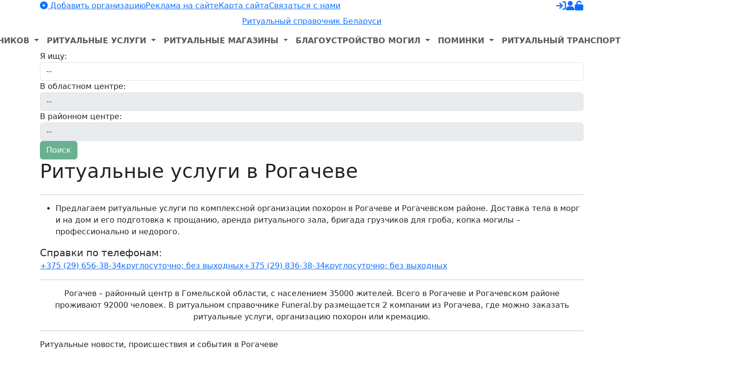

--- FILE ---
content_type: text/html; charset=UTF-8
request_url: https://funeral.by/ritualnye-uslugi-rogachev
body_size: 8267
content:
<!DOCTYPE html>
<html lang="ru">
<head>

<!-- Google Tag Manager -->
<script>(function(w,d,s,l,i){w[l]=w[l]||[];w[l].push({'gtm.start':
new Date().getTime(),event:'gtm.js'});var f=d.getElementsByTagName(s)[0],
j=d.createElement(s),dl=l!='dataLayer'?'&l='+l:'';j.async=true;j.src=
'https://www.googletagmanager.com/gtm.js?id='+i+dl;f.parentNode.insertBefore(j,f);
})(window,document,'script','dataLayer','GTM-58K8TTP');</script>
<!-- End Google Tag Manager -->

	<meta charset="utf-8" />
	<meta name="viewport" content="width=device-width, initial-scale=1.0" />
	<meta http-equiv="x-ua-compatible" content="ie=edge" />

	<title>Ритуальные услуги в Рогачеве круглосуточно</title>
	<meta name="description" content="Ритуальные услуги в Рогачеве ✓ Заказать похороны под ключ ✓ Работаем круглосуточно ✓ Копка могил и другие виды услуг ☎ +375 (29) 656-38-34, +375 (29) 836-38-34" />

	<base href="https://funeral.by/" />
	<link href="plugins/bootstrap/bootstrap-5.3.0-dist/css/bootstrap.min.css" type="text/css" rel="stylesheet" />
<link href="plugins/ratings/tpl/ratings.css" type="text/css" rel="stylesheet" />
<link href="themes/portal/css/styles.css?rev=363" type="text/css" rel="stylesheet" />
<link href="themes/portal/css/helpers.css?rev=363" type="text/css" rel="stylesheet" />
<link href="themes/portal/css/custom.css?rev=363" type="text/css" rel="stylesheet" />
<link href="themes/portal/css/responsive.css?rev=363" type="text/css" rel="stylesheet" />
<link href="themes/portal/css/overrides.css?rev=363" type="text/css" rel="stylesheet" />
<link href="themes/portal/css/browsers.css?rev=363" type="text/css" rel="stylesheet" />
<link href="themes/portal/css/less.css?rev=363" type="text/css" rel="stylesheet" />
<script src="js/jquery.min.js"></script>
<script src="js/jqModal.min.js"></script>
<script src="js/base.min.js"></script>
<script src="js/ajax_on.js"></script>
<script src="plugins/ratings/js/jquery.rating.min.js"></script>
<script src="plugins/ratings/js/ratings.js"></script>

	<link rel="canonical" href="https://funeral.by/ritualnye-uslugi-rogachev" />

	<link rel="icon" href="https://funeral.by/favicon.ico" type="image/x-icon" />
	<link rel="apple-touch-icon" href="https://funeral.by/apple-touch-icon.png" type="image/png" />

	<meta name='yandex-verification' content='563c80b2965df01e' />
	<meta name='wmail-verification' content='ada336e7f2dc94ab' />
	<meta name="msvalidate.01" content="0CB701ACC38C23956938D0804D26673E" />

	<link rel="alternate" type="application/rss+xml" title="Ритуальные компании в Беларуси" href="https://funeral.by/rss/pages/companies" />
	<link rel="alternate" type="application/rss+xml" title="Статьи на ритуальную тематику" href="https://funeral.by/rss/pages/articles" />
	<link rel="alternate" type="application/rss+xml" title="Комментарии к публикациям" href="https://funeral.by/rss/comments" />

	<!-- Open Graph -->
	<meta property="og:type" content="website">
	<meta property="og:title" content="Ритуальные услуги в Рогачеве круглосуточно">
	<meta property="og:description" content="Ритуальные услуги в Рогачеве ✓ Заказать похороны под ключ ✓ Работаем круглосуточно ✓ Копка могил и другие виды услуг ☎ +375 (29) 656-38-34, +375 (29) 836-38-34">
	<meta property="og:url" content="https://funeral.by/ritualnye-uslugi-rogachev">
	<meta property="og:image" content="https://funeral.by/opengraph/funeralby.jpg">
	<meta property="og:image:width" content="1000">
	<meta property="og:image:height" content="600">
	<meta property="og:locale" content="ru_RU">
	<meta property="fb:app_id" content="1520879478865477">

	<!-- Twitter -->
	<meta name="twitter:card" content="summary_large_image">
	<meta name="twitter:title" content="Ритуальные услуги в Рогачеве круглосуточно">
	<meta name="twitter:description" content="Ритуальные услуги в Рогачеве ✓ Заказать похороны под ключ ✓ Работаем круглосуточно ✓ Копка могил и другие виды услуг ☎ +375 (29) 656-38-34, +375 (29) 836-38-34">
	<meta name="twitter:domain" content="funeral.by">
	<meta name="twitter:url" content="https://funeral.by/ritualnye-uslugi-rogachev">
	<meta name="twitter:image" content="https://funeral.by/opengraph/funeralby.jpg">
	<meta name="twitter:image:width" content="1000">
	<meta name="twitter:image:height" content="600">
	<meta name="twitter:site" content="@funeralby">

	<script type="application/ld+json">
	{
		"@context" : "https://schema.org",
		"@type" : "Organization",
		"name" : "funeral.by",
		"url" : "https://funeral.by",
		"logo": "https://funeral.by/opengraph/funeralby.svg",
		"sameAs" : [
			"https://t.me/funeralby",
			"https://vk.com/funeralby",
			"https://www.facebook.com/funeralby",
			"https://twitter.com/funeralby",
			"https://www.instagram.com/funeralbyportal"
		]
	}
	</script>

</head>

<body>

<!-- Google Tag Manager (noscript) -->
<noscript><iframe src="https://www.googletagmanager.com/ns.html?id=GTM-58K8TTP"
height="0" width="0" style="display:none;visibility:hidden"></iframe></noscript>
<!-- End Google Tag Manager (noscript) -->

	<div class="wrapper">

		<div id="top" class="container d-none d-sm-block">
			<div class="row">
				<div class="col">
					<ul id="top-nav" class="list-unstyled mb-0 d-flex float-lg-start">
						<li>
							<a href="add_company" rel="nofollow"><i class="fa fa-plus-circle"></i> Добавить организацию</a>
						</li>
						<li>
							<a href="reklama">Реклама на сайте</a>
						</li>
						<li class="d-none d-md-block">
							<a href="map">Карта сайта</a>
						</li>
						<li>
							<a href="feedback">Связаться с нами</a>
						</li>
					</ul>
					<ul id="top-user" class="text-center list-unstyled mb-0 d-none d-lg-flex float-lg-end">
						<li>
							<a href="login" data-toggle="tooltip" data-placement="bottom" title="Вход на сайт" rel="nofollow">
								<i class="fa fa-sign-in fa-lg"></i>
							</a>
						</li>
						<li>
							<a href="register" data-toggle="tooltip" data-placement="bottom" title="Регистрация" rel="nofollow">
								<i class="fa fa-user fa-lg"></i>
							</a>
						</li>
						<li>
							<a href="passrecover" data-toggle="tooltip" data-placement="bottom" title="Восстановить пароль" rel="nofollow">
								<i class="fa fa-unlock fa-lg"></i>
							</a>
						</li>
					</ul>
				</div>
			</div>
		</div>

		<header class="container">
			<div class="row">
				<div class="col">
					<div class="py-2 d-flex justify-content-between justify-content-xl-center">
						<a href="https://funeral.by" class="d-block" id="logo">Ритуальный справочник Беларуси</a>
						<button class="position-relative d-xl-none" id="mnt" type="button" data-bs-toggle="collapse" data-bs-target="#navigation" aria-controls="navigation" aria-expanded="false" aria-label="Toggle navigation">
							<span>Навигация</span>
						</button>
					</div>
				</div>
			</div>
		</header>

		<nav class="navbar navbar-expand-xl p-0">
			<div class="container d-block">
				<div class="row g-0">
					<div class="col">
						<div class="collapse navbar-collapse justify-content-xl-center" id="navigation">
							<ul class="navbar-nav fw-bold text-uppercase mb-0">
								<li class="nav-item dropdown">
									<a class="nav-link dropdown-toggle" href="#" role="button" data-bs-toggle="dropdown" aria-expanded="false">
										Изготовление памятников
									</a>
									<ul class="dropdown-menu">
											<li>
		<a class="dropdown-item" href="pamyatniki-v-minske">Изготовление памятников в Минске</a>
	</li>
	<li>
		<a class="dropdown-item" href="pamyatniki-brest">Изготовление памятников в Бресте</a>
	</li>
	<li>
		<a class="dropdown-item" href="pamyatniki-vitebsk">Изготовление памятников в Витебске</a>
	</li>
	<li>
		<a class="dropdown-item" href="pamyatniki-gomel">Изготовление памятников в Гомеле</a>
	</li>
	<li>
		<a class="dropdown-item" href="pamyatniki-grodno">Изготовление памятников в Гродно</a>
	</li>
	<li>
		<a class="dropdown-item" href="pamyatniki-mogilev">Изготовление памятников в Могилеве</a>
	</li>

										<li>
											<hr class="dropdown-divider">
										</li>
										<li>
											<a class="dropdown-item small opacity-75" href="bronza">Бронза на памятник</a>
										</li>
										<li>
											<a class="dropdown-item small opacity-75" href="fotoceramica">Медальон на памятник</a>
										</li>
										<li>
											<a class="dropdown-item small opacity-75" href="skulptury">Скульптуры</a>
										</li>
										<li>
											<hr class="dropdown-divider">
										</li>
										<li>
											<a class="dropdown-item" href="pamyatniki">Изготовление памятников</a>
										</li>
									</ul>
								</li>
								<li class="nav-item dropdown">
									<a class="nav-link dropdown-toggle" href="#" role="button" data-bs-toggle="dropdown" aria-expanded="false">
										Ритуальные услуги
									</a>
									<ul class="dropdown-menu">
											<li>
		<a class="dropdown-item" href="ritualnye-uslugi-v-minske">Ритуальные услуги в Минске</a>
	</li>
	<li>
		<a class="dropdown-item" href="ritualnye-uslugi-brest">Ритуальные услуги в Бресте</a>
	</li>
	<li>
		<a class="dropdown-item" href="ritualnye-uslugi-vitebsk">Ритуальные услуги в Витебске</a>
	</li>
	<li>
		<a class="dropdown-item" href="ritualnye-uslugi-gomel">Ритуальные услуги в Гомеле</a>
	</li>
	<li>
		<a class="dropdown-item" href="ritualnye-uslugi-grodno">Ритуальные услуги в Гродно</a>
	</li>
	<li>
		<a class="dropdown-item" href="ritualnye-uslugi-mogilev">Ритуальные услуги в Могилеве</a>
	</li>

										<li>
											<hr class="dropdown-divider">
										</li>
										<li>
											<a class="dropdown-item small opacity-75" href="krionika">Крионика</a>
										</li>
										<li>
											<a class="dropdown-item small opacity-75" href="vetritual">Ветритуал</a>
										</li>
										<li>
											<hr class="dropdown-divider">
										</li>
										<li>
											<a class="dropdown-item" href="ritualnye-uslugi">Ритуальные услуги</a>
										</li>
									</ul>
								</li>
								<li class="nav-item dropdown">
									<a class="nav-link dropdown-toggle" href="#" role="button" data-bs-toggle="dropdown" aria-expanded="false">
										Ритуальные магазины
									</a>
									<ul class="dropdown-menu">
											<li>
		<a class="dropdown-item" href="ritualnye-magaziny-v-minske">Ритуальные магазины в Минске</a>
	</li>
	<li>
		<a class="dropdown-item" href="ritualnye-magaziny-brest">Ритуальные магазины в Бресте</a>
	</li>
	<li>
		<a class="dropdown-item" href="ritualnye-magaziny-vitebsk">Ритуальные магазины в Витебске</a>
	</li>
	<li>
		<a class="dropdown-item" href="ritualnye-magaziny-gomel">Ритуальные магазины в Гомеле</a>
	</li>
	<li>
		<a class="dropdown-item" href="ritualnye-magaziny-grodno">Ритуальные магазины в Гродно</a>
	</li>
	<li>
		<a class="dropdown-item" href="ritualnye-magaziny-mogilev">Ритуальные магазины в Могилеве</a>
	</li>

										<li>
											<hr class="dropdown-divider">
										</li>
										<li>
											<a class="dropdown-item small opacity-75" href="floristika">Ритуальная флористика</a>
										</li>
										<li>
											<hr class="dropdown-divider">
										</li>
										<li>
											<a class="dropdown-item" href="ritualnye-magaziny">Ритуальные магазины</a>
										</li>
									</ul>
								</li>
								<li class="nav-item dropdown">
									<a class="nav-link dropdown-toggle" href="#" role="button" data-bs-toggle="dropdown" aria-expanded="false">
										Благоустройство могил
									</a>
									<ul class="dropdown-menu">
											<li>
		<a class="dropdown-item" href="blagoustrojstvo-mogil-v-minske">Благоустройство могил в Минске</a>
	</li>
	<li>
		<a class="dropdown-item" href="blagoustrojstvo-mogil-brest">Благоустройство могил в Бресте</a>
	</li>
	<li>
		<a class="dropdown-item" href="blagoustrojstvo-mogil-vitebsk">Благоустройство могил в Витебске</a>
	</li>
	<li>
		<a class="dropdown-item" href="blagoustrojstvo-mogil-gomel">Благоустройство могил в Гомеле</a>
	</li>
	<li>
		<a class="dropdown-item" href="blagoustrojstvo-mogil-grodno">Благоустройство могил в Гродно</a>
	</li>
	<li>
		<a class="dropdown-item" href="blagoustrojstvo-mogil-mogilev">Благоустройство могил в Могилеве</a>
	</li>

										<li>
											<hr class="dropdown-divider">
										</li>
										<li>
											<a class="dropdown-item small opacity-75" href="arboristika">Арбористика</a>
										</li>
										<li>
											<a class="dropdown-item small opacity-75" href="gravecare">Уход за могилами</a>
										</li>
										<li>
											<hr class="dropdown-divider">
										</li>
										<li>
											<a class="dropdown-item" href="blagoustrojstvo-mogil">Благоустройство могил</a>
										</li>
									</ul>
								</li>
								<li class="nav-item dropdown">
									<a class="nav-link dropdown-toggle" href="#" role="button" data-bs-toggle="dropdown" aria-expanded="false">
										Поминки
									</a>
									<ul class="dropdown-menu">
											<li>
		<a class="dropdown-item" href="pominki-v-minske">Поминки в Минске</a>
	</li>
	<li>
		<a class="dropdown-item" href="pominki-brest">Поминки в Бресте</a>
	</li>
	<li>
		<a class="dropdown-item" href="pominki-vitebsk">Поминки в Витебске</a>
	</li>
	<li>
		<a class="dropdown-item" href="pominki-gomel">Поминки в Гомеле</a>
	</li>
	<li>
		<a class="dropdown-item" href="pominki-grodno">Поминки в Гродно</a>
	</li>
	<li>
		<a class="dropdown-item" href="pominki-mogilev">Поминки в Могилеве</a>
	</li>

										<li>
											<hr class="dropdown-divider">
										</li>
										<li>
											<a class="dropdown-item" href="pominki">Поминки</a>
										</li>
									</ul>
								</li>
								<li class="nav-item dropdown">
									<a class="nav-link dropdown-toggle" href="#" role="button" data-bs-toggle="dropdown" aria-expanded="false">
										Ритуальный транспорт
									</a>
									<ul class="dropdown-menu dropdown-menu-end">
											<li>
		<a class="dropdown-item" href="katafalk">Катафалк и транспорт для похорон</a>
	</li>
	<li>
		<a class="dropdown-item" href="gruz-200">Груз 200 и репатриация тела умершего</a>
	</li>

										<li>
											<hr class="dropdown-divider">
										</li>
										<li>
											<a class="dropdown-item" href="transport">Ритуальный транспорт</a>
										</li>
									</ul>
								</li>
								<li class="nav-item dropdown">
									<a class="nav-link dropdown-toggle" href="#" role="button" data-bs-toggle="dropdown" aria-expanded="false">
										Ритуальный опт
									</a>
									<ul class="dropdown-menu">
											<li>
		<a class="dropdown-item" href="cvety-optom">Искусственные цветы оптом</a>
	</li>
	<li>
		<a class="dropdown-item" href="pamyatniki-optom">Памятники оптом</a>
	</li>
	<li>
		<a class="dropdown-item" href="granit">Гранит оптом</a>
	</li>
	<li>
		<a class="dropdown-item" href="groby-optom">Гробы оптом</a>
	</li>
	<li>
		<a class="dropdown-item" href="kresty-optom">Кресты оптом</a>
	</li>
	<li>
		<a class="dropdown-item" href="ogrady-optom">Ограды оптом</a>
	</li>
	<li>
		<a class="dropdown-item" href="ritualnye-prinadlezhnosti-optom">Ритуальные принадлежности оптом</a>
	</li>

										<li>
											<hr class="dropdown-divider">
										</li>
										<li>
											<a class="dropdown-item" href="ritualnyj-opt">Ритуальный опт</a>
										</li>
									</ul>
								</li>
							</ul>
						</div>
					</div>
				</div>
			</div>
		</nav>

		<div id="headline" class="container">
			<div class="row">
				<div class="col">
					<form id="mastersearch" method="get" action="mastersearch" class="form-inline">
						<div class="form-group">
							<label for="branch">Я ищу:</label>
							<select id="branch" name="branch" class="form-control input-sm1">
								<option value="">--</option>
								<option value="pamyatniki">Изготовление памятников</option>
								<option value="blagoustrojstvo-mogil">Благоустройство могил</option>
								<option value="ritualnye-uslugi">Ритуальные услуги</option>
								<option value="ritualnye-magaziny">Ритуальные магазины</option>
								<option value="katafalk">Катафалк и аренда транспорта для похорон</option>
								<option value="pominki">Кафе или столовая для поминок</option>
								<option value="cvety-optom">Искусственные цветы</option>
								<option value="fotoceramica">Фотомедальон на памятник</option>
								<option value="bronza">Бронза на памятник</option>
							</select>
						</div><div class="form-group">
							<label for="city" class="hide">В областном центре:</label>
							<select id="city" name="city" disabled="" class="form-control input-sm1">
								<option value="">--</option>
							</select>
						</div><div class="form-group">
							<label for="city" class="hide">В районном центре:</label>
							<select id="town" name="town" disabled="" class="form-control input-sm1">
								<option value="">--</option>
							</select>
						</div><button class="btn btn-success btn-sm1" disabled="disabled" type="submit">Поиск</button>
					</form>
				</div>
			</div>
		</div>

	</div><div id="main" class="container">
		<div class="row">
			<div class="col">
				<h1 id="catalog">Ритуальные услуги в Рогачеве</h1>
			</div>
		</div>
		<hr class="minidivider">
		<div class="row">
			<div class="col-lg-12">
				<div class="block p10">

					<ul id="page-meta" class="sedby-inline clearfix">
						<li>Предлагаем ритуальные услуги по комплексной организации похорон в Рогачеве и Рогачевском районе. Доставка тела в морг и на дом и его подготовка к прощанию, аренда ритуального зала, бригада грузчиков для гроба, копка могилы – профессионально и недорого.</li>
					</ul>

					<span class="title strong fs-5 text-center mb-2">Справки по телефонам:</span>
					<ul id="callus" class="list-unstyled d-flex flex-wrap flex-md-nowrap">
						<li><a href="tel:+375296563834" class="superlink velcom"><span class="title">+375 (29) 656-38-34</span><span class="subtitle">круглосуточно; без выходных</span></a></li>
						<li><a href="tel:+375298363834" class="superlink mts"><span class="title">+375 (29) 836-38-34</span><span class="subtitle">круглосуточно; без выходных</span></a></li>
					</ul>

					<ul id="all" class="companies">

					</ul>
					<div class="mild">
						<hr class="line mid sq" />
						<div class="indent10 text-center">
							<p class="m0">Рогачев &ndash; районный центр в Гомельской области, с населением 35000 жителей.  Всего в Рогачеве и Рогачевском районе проживают 92000 человек. В ритуальном справочнике Funeral.by размещается 2 компании из Рогачева, где можно заказать ритуальные услуги, организацию похорон или кремацию.</p>
						</div>
						<hr class="line mid sq" />
					</div>


					<div class="indent10 mb15">
<span class="title sub">Ритуальные новости, происшествия и события в Рогачеве</span>
<ul class="list-unstyled mb-0">
	<li class="odd">
		<span class="fw-semibold lh-sm mb-1 d-block">26 февраля 2024 г.</span>
		<span class="lh-sm d-block">В результате ДТП, произошедего в населенном пункте Щибрин Рогачевского района погибла 36-летняя женщина - пассажирка легкового автомобиля, столкнувшегося с рейсовым автобусом. На месте происшествия работают сотрудники Госавтоинспекции.</span>
	</li>
	<li class="even">
		<span class="fw-semibold lh-sm mb-1 d-block">17 марта 2018 г.</span>
		<span class="lh-sm d-block">На улице Гагарина деревни Передовая Рогачевского района произошло возгорание жилого дома. В результате обрушения стен и кровли находившийся в доме пенсионер 1948 года погиб.</span>
	</li>
	<li class="odd">
		<span class="fw-semibold lh-sm mb-1 d-block">12 января 2018 г.</span>
		<span class="lh-sm d-block">Днем 12 января в органы МЧС поступил звонок о том, что у деревни Белицк Рогачевского района в заполненном водой карьере в проломе во льду плавает тело. Им оказался местный рыбак 1955 г. р. На погибшем был тяжелый рыбацкий ящик, утянувший его на дно.</span>
	</li>
</ul>

					</div>
					<div class="mild">
						<h2>Организация похорон и кремация в Рогачеве и во всех сельсоветах Рогачевского района:</h2>
						<ul class="list-unstyled px-4 d-flex justify-content-center flex-wrap" id="selsovet">
<li>
  <span>Болотнянский (а/г Болотня)</span>
</li>
<li>
  <span>Гадиловичский (д. Гадиловичи)</span>
</li>
<li>
  <span>Городецкий (а/г Городец)</span>
</li>
<li>
  <span>Дворецкий (а/г Дворец)</span>
</li>
<li>
  <span>Довский (а/г Довск)</span>
</li>
<li>
  <span>Журавичский (а/г Журавичи)</span>
</li>
<li>
  <span>Заболотский (а/г Заболотье)</span>
</li>
<li>
  <span>Запольский (а/г Заполье)</span>
</li>
<li>
  <span>Зборовский (д. Зборов)</span>
</li>
<li>
  <span>Звонецкий (а/г Звонец)</span>
</li>
<li>
  <span>Кистенёвский (д. Кистени)</span>
</li>
<li>
  <span>Курганский (а/г Курганье)</span>
</li>
<li>
  <span>Озеранский (а/г Озераны)</span>
</li>
<li>
  <span>Поболовский (а/г Поболово)</span>
</li>
<li>
  <span>Старосельский (д. Старое Село)</span>
</li>
<li>
  <span>Столпнянский (а/г Столпня)</span>
</li>
<li>
  <span>Тихиничский (а/г Тихиничи)</span>
</li>
</ul>
						<h2>Компании и индивидуальные предприниматели, предлагающие  Ритуальные услуги и кремация в других городах и населенных пунктах Гомельской области</h2>
						<ul id="regions" class="list-unstyled px-4 d-flex justify-content-center flex-wrap">
							<li class="upper"><a href="ritualnye-uslugi-gomel"><i class="fa fa-folder"></i>Ритуальные услуги в Гомеле</a></li><li><a href="ritualnye-uslugi-mozyr">Мозырь</a></li><li><a href="ritualnye-uslugi-zhlobin">Жлобин</a></li><li><a href="ritualnye-uslugi-rechitsa">Речица</a></li><li><a href="ritualnye-uslugi-svetlogorsk">Светлогорск</a></li><li><a href="ritualnye-uslugi-kalinkovichi">Калинковичи</a></li><li><span>Рогачев</span></li><li><a href="ritualnye-uslugi-dobrush">Добруш</a></li><li><a href="ritualnye-uslugi-zhitkovichi">Житковичи</a></li><li><a href="ritualnye-uslugi-buda-koshelevo">Буда-Кошелево</a></li><li><a href="ritualnye-uslugi-petrikov">Петриков</a></li><li><a href="ritualnye-uslugi-lelchitsy">Лельчицы</a></li><li><a href="ritualnye-uslugi-khoyniki">Хойники</a></li><li><a href="ritualnye-uslugi-vetka">Ветка</a></li><li><a href="ritualnye-uslugi-elsk">Ельск</a></li><li><a href="ritualnye-uslugi-chechersk">Чечерск</a></li><li><a href="ritualnye-uslugi-oktyabrsky">Октябрьский</a></li><li><a href="ritualnye-uslugi-korma">Корма</a></li><li><a href="ritualnye-uslugi-loev">Лоев</a></li><li><a href="ritualnye-uslugi-narovlya">Наровля</a></li><li><a href="ritualnye-uslugi-bragin">Брагин</a></li>
						</ul>
						<a href="add_company" id="zero">
							<span class="title">Ваша компания отсутствует в этом разделе?</span>
							<span class="subtitle">Добавьте информацию о себе и получайте больше клиентов в Рогачеве</span>
						</a>
					</div>

				</div>
			</div>
		</div>

	</div><footer class="container px-lg-4">
	<div class="row">

		<div class="col-lg-4">
			<div class="block">
				<span class="title">О нашем проекте</span>
				<p class="mb-0">
					Портал <span class="upper">funeral.by</span> является справочно-информационным интернет-ресурсом, посвященным похоронной отрасли в Республике Беларусь. Наш ритуальный справочник предназначен для потребителей услуг и организаций, занимающихся похоронным делом в Беларуси. Кроме справочной и рекламной информации мы регулярно знакомим наших читателей с новыми трендами в мировой похоронной отрасли и обсуждаем с читателями тему ухода из жизни в разных религиях и культурах, а также в медицине и психологии.
				</p>
				<hr class="divider" />
				<span class="title">Оставайтесь с нами в соцсетях:</span>
				<ul id="social" class="text-center list-unstyled d-flex">
					<li class="vk">
						<a href="https://vk.com/funeralby" rel="nofollow">
							<i class="fa fa-brands fa-vk"></i>
						</a>
					</li>
					<li class="facebook">
						<a href="https://www.facebook.com/funeralby" rel="nofollow">
							<i class="fa fa-brands fa-facebook"></i>
						</a>
					</li>
					<li class="twitter">
						<a href="https://twitter.com/funeralby" rel="nofollow">
							<i class="fa fa-brands fa-twitter"></i>
						</a>
					</li>
					<li class="instagram">
						<a href="https://www.instagram.com/funeralbyportal" rel="nofollow">
							<i class="fa fa-brands fa-instagram"></i>
						</a>
					</li>
				</ul>
			</div>
		</div>

		<div class="col-md-6 col-lg-4">
			<div class="block">
				<span class="title m0">Новостная лента</span>
				<ul class="mininews dark list-unstyled">
	<li>
		<figure>
			
			<img src="img/thumbs/2673/att-2673-110x66-crop.jpg" alt="" class="img-fluid" />
		</figure>
		<div class="overflow-hidden">
			<a href="medicine/assisted-suicide">Ассистированное самоубийство</a>
			<p class="small mb-0">
				Коллективный запад не перестает удивлять способами продвижения либеральной повестки. В числе созданных конструктов не только уже не считающаяся экзотикой эвтаназия, но и относительно новое явление – ассистированный суицид.
			</p>
			<ul class="meta sedby-inline">
				<li><i class="fa fa-calendar"></i>25 ноя</li>
				<li><i class="fa fa-eye"></i>225</li>
			</ul>
		</div>
	</li>
	<li>
		<figure>
			
			<img src="img/thumbs/2672/att-2672-110x66-crop.jpg" alt="" class="img-fluid" />
		</figure>
		<div class="overflow-hidden">
			<a href="articles/grieving-and-holidays">Горевание и праздники: как совместить несовместимое?</a>
			<p class="small mb-0">
				Уже совсем немного времени остается до новогодних праздников, которые у нас растягиваются фактически на две недели. За это время кого-то ждут положительные эмоции, а кого-то – отрицательные. Что делать если в дом внезапно приходит беда?
			</p>
			<ul class="meta sedby-inline">
				<li><i class="fa fa-calendar"></i>14 ноя</li>
				<li><i class="fa fa-eye"></i>203</li>
			</ul>
		</div>
	</li>
	<li>
		<figure>
			
			<img src="img/thumbs/2665/att-2665-110x66-crop.jpg" alt="" class="img-fluid" />
		</figure>
		<div class="overflow-hidden">
			<a href="history/lokomotiv-tragedy">Последний рейс Локомотива</a>
			<p class="small mb-0">
				7 сентября 2011 года чартер AKY 9633 вылетел из Ярославля в Минск. На борту Як-42Д находилась хоккейная команда Локомотив Ярославль – игроки, тренеры, персонал. Менее чем через минуту после взлета все они погибли.
			</p>
			<ul class="meta sedby-inline">
				<li><i class="fa fa-calendar"></i>8 сен</li>
				<li><i class="fa fa-eye"></i>545</li>
			</ul>
		</div>
	</li>
</ul>
			</div>
		</div>

		<div class="col-md-6 col-lg-4">
			<div class="block">
				<span class="title">Читайте нас в Твиттере</span>
				<ul id="tweets" class="list-unstyled mb-0">
	<li>
		4 декабря 2025 <br />
		В возрасте 73 лет скончался ветеран ХК Динамо Минск Анатолий Беляев. После завершения игровой карьеры он посвятил себя воспитанию новых поколений, работая начальником команды, тренером юношеской и молодежной сборных. 
	</li>
	<li>
		12 ноября 2025 <br />
		В крушении турецкого военно-транспортного самолета над территорией Грузии погибло 20 человек 
	</li>
	<li>
		7 ноября 2025 <br />
		Скончался белорусский литературовед, критик, заслуженный работник образования, профессор Вячеслав Петрович Рагойша 
	</li>
</ul>
			</div>
		</div>

	</div>
</footer>

<div id="copyright" class="container py-3">
	<div class="row">
		<div class="col">
			<p class="text-center mb-0">
				Разработчики портала и наши информационные партнеры:
			</p>
			<div class="my-2 d-flex flex-wrap justify-content-center">
				<img src="themes/portal/img/logo-footer.png" alt="Ритуальный справочник Funeral.by">
				<img src="themes/portal/img/logo-sedby.png" alt="Разработка сайтов, сопровождение и продвижение, аутсорсинг" class="my-3 my-md-0" />
				<img src="themes/portal/img/logo-greenstone.png" alt="Изготовление памятников из гранита" />
			</div>
			<p class="text-center mb-0">
				Копирование материалов без письменного согласования с администрацией и прямой ссылки на портал запрещено <br />
				&copy; 2013 &ndash; 2026 гг. Белорусский ритуальный справочник funeral.by Все права защищены
			</p>
		</div>
	</div>
</div>

<link href="plugins/icons/fa642free/css/all.css" type="text/css" rel="stylesheet" />
<link href="themes/portal/js/swipebox/css/swipebox.min.css" type="text/css" rel="stylesheet" />
<link href="themes/portal/css/modalbox.css" type="text/css" rel="stylesheet" />
<link href="themes/portal/js/owl-carousel/owl.carousel.css" type="text/css" rel="stylesheet" />
<script src="plugins/bootstrap/bootstrap-5.3.0-dist/js/bootstrap.bundle.min.js"></script>
<script src="themes/portal/js/swipebox/js/jquery.swipebox.min.js"></script>
<script src="themes/portal/js/owl-carousel/owl.carousel.min.js"></script>
<script src="themes/portal/js/jquery.chained.remote.min.js"></script>
<script src="themes/portal/js/social.js"></script>
<script src="themes/portal/js/jquery.cookie.js"></script>
<script src="themes/portal/js/jquery.barrating.min.js"></script>
<script src="themes/portal/js/jquery.matchHeight.min.js"></script>
<script src="themes/portal/js/js.js?rev=363"></script>
<script>
//<![CDATA[
cot.init({"config":{"serverEvents":"none"},"lang":[]});
//]]>
</script>
</body>
</html>